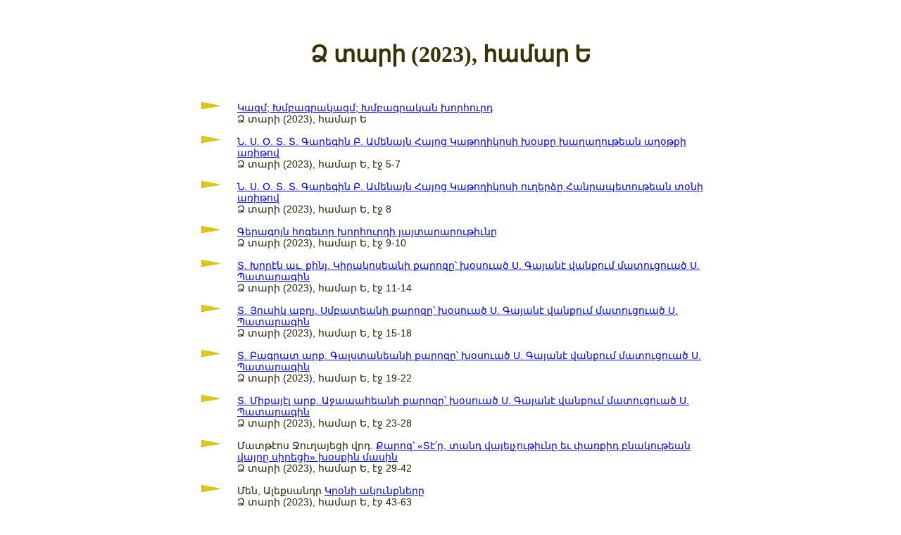

--- FILE ---
content_type: text/html
request_url: https://www.flib.sci.am/journal/Ejmiadzin/2023_5.html
body_size: 1930
content:
<html>

<head>
  <meta http-equiv="content-type" content="text/html;" />

  <meta charset="UTF-8" />
  <meta name="viewport" content="width=device-width,  initial-scale=1.0, maximum-scale=1.0, minimum-scale=1.0" />
  <meta http-equiv="X-UA-Compatible" content="ie=edge" />
  <title> Ձ Տարի, համար Ե (2023)</title>

  <style>
    .clearfix::after {
      content: "";
      clear: both;
      display: table;
    }

    h1 {
      padding-top: 50px;
      padding-bottom: 28px;
      text-align: center;
      color: #3b3204
    }


    table {
      margin-left: auto;
      margin-right: auto;
      padding-bottom: 10px;
      color: #222101;
      font-size: 14px;
      font-family: Verdana, Geneva, Tahoma, sans-serif
    }
  </style>
</head>

<body>


  <h1> Ձ տարի (2023), համար Ե </h1>


  <table width="60%" height="60%" border="0" cellpadding="0" cellspacing="0">



    <tr>
      <td valign="top" width="10%" align="center"><img src="../HP.J/Image/smallarrow2.jpg" /></td>
      <td width="90%"> <a href="https://arar.sci.am/dlibra/publication/389718" target="_blank"> Կազմ; Խմբագրակազմ;
          Խմբագրական խորհուրդ </a><br />
        Ձ տարի (2023), համար Ե  <br />
        <br />
      </td>
    </tr>

    <tr>
      <td valign="top" width="10%" align="center"><img src="../HP.J/Image/smallarrow2.jpg" /></td>
      <td width="90%">   <a href="https://arar.sci.am/dlibra/publication/389719" target="_blank">Ն. Ս. Օ. Տ. Տ. Գարեգին Բ. Ամենայն Հայոց Կաթողիկոսի խօսքը խաղաղութեան աղօթքի առիթով </a><br />
        Ձ տարի (2023), համար Ե, էջ 5-7 <br />
        <br />
      </td>
    </tr>

     
    <tr>
      <td valign="top" width="10%" align="center"><img src="../HP.J/Image/smallarrow2.jpg" /></td>
      <td width="90%">   <a href="https://arar.sci.am/dlibra/publication/389720" target="_blank">Ն. Ս. Օ. Տ. Տ. Գարեգին Բ. Ամենայն Հայոց Կաթողիկոսի ուղերձը Հանրապետութեան տօնի առիթով </a><br />
        Ձ տարի (2023), համար Ե, էջ 8 <br />
        <br />
      </td>
    </tr>
    <tr>
      <td valign="top" width="10%" align="center"><img src="../HP.J/Image/smallarrow2.jpg" /></td>
      <td width="90%">   <a href="https://arar.sci.am/dlibra/publication/389721" target="_blank">Գերագոյն հոգեւոր խորհուրդի յայտարարութիւնը </a><br />
        Ձ տարի (2023), համար Ե, էջ 9-10 <br />
        <br />
      </td>
    </tr>
    <tr>
      <td valign="top" width="10%" align="center"><img src="../HP.J/Image/smallarrow2.jpg" /></td>
      <td width="90%">   <a href="https://arar.sci.am/dlibra/publication/389722" target="_blank">Տ. Խորէն աւ. քհնյ. Կիրակոսեանի քարոզը՝ խօսուած Ս. Գայանէ վանքում մատուցուած Ս. Պատարագին </a><br />
        Ձ տարի (2023), համար Ե, էջ 11-14 <br />
        <br />
      </td>
    </tr>
    <tr>
      <td valign="top" width="10%" align="center"><img src="../HP.J/Image/smallarrow2.jpg" /></td>
      <td width="90%">   <a href="https://arar.sci.am/dlibra/publication/389723" target="_blank">Տ. Յուսիկ աբղյ. Սմբատեանի քարոզը՝ խօսուած Ս. Գայանէ վանքում մատուցուած Ս. Պատարագին </a><br />
        Ձ տարի (2023), համար Ե, էջ 15-18 <br />
        <br />
      </td>
    </tr>
    <tr>
      <td valign="top" width="10%" align="center"><img src="../HP.J/Image/smallarrow2.jpg" /></td>
      <td width="90%">   <a href="https://arar.sci.am/dlibra/publication/389724" target="_blank">Տ. Բագրատ արք. Գալստանեանի քարոզը՝ խօսուած Ս. Գայանէ վանքում մատուցուած Ս. Պատարագին </a><br />
        Ձ տարի (2023), համար Ե, էջ 19-22 <br />
        <br />
      </td>
    </tr>
    <tr>
      <td valign="top" width="10%" align="center"><img src="../HP.J/Image/smallarrow2.jpg" /></td>
      <td width="90%">   <a href="https://arar.sci.am/dlibra/publication/389725" target="_blank">Տ. Միքայէլ արք. Աջապահեանի քարոզը՝ խօսուած Ս. Գայանէ վանքում մատուցուած Ս. Պատարագին</a><br />
        Ձ տարի (2023), համար Ե, էջ 23-28 <br />
        <br />
      </td>
    </tr>
    <tr>
      <td valign="top" width="10%" align="center"><img src="../HP.J/Image/smallarrow2.jpg" /></td>
      <td width="90%"> Մատթէոս Ջուղայեցի վրդ.  <a href="https://arar.sci.am/dlibra/publication/389726" target="_blank">Քարոզ՝ «Տէ՛ր, տանդ վայելչութիւնը եւ փառքիդ բնակութեան վայրը սիրեցի» խօսքին մասին </a><br />
        Ձ տարի (2023), համար Ե, էջ 29-42 <br />
        <br />
      </td>
    </tr>
    <tr>
      <td valign="top" width="10%" align="center"><img src="../HP.J/Image/smallarrow2.jpg" /></td>
      <td width="90%"> Մեն, Ալեքսանդր <a href="https://arar.sci.am/dlibra/publication/389727" target="_blank">Կրօնի ակունքները </a><br />
        Ձ տարի (2023), համար Ե, էջ 43-63 <br />
        <br />
      </td>
    </tr>

    <tr>
      <td valign="top" width="10%" align="center"><img src="../HP.J/Image/smallarrow2.jpg" /></td>
      <td width="90%"> Յակոբեան, Նիւրա <a href="https://arar.sci.am/dlibra/publication/389728" target="_blank">Արտաշատի ջնարակած խեցեղէնը </a><br />
        Ձ տարի (2023), համար Ե, էջ 64-83 <br />
        <br />
      </td>
    </tr>
    <tr>
      <td valign="top" width="10%" align="center"><img src="../HP.J/Image/smallarrow2.jpg" /></td>
      <td width="90%"> Սիքս-Հօհէնբալքէն, Մարիա  <a href="https://arar.sci.am/dlibra/publication/389729" target="_blank">Եզդիների 72-րդ ֆիրմանը. «Քողարկուած ցեղասպանութի՞ւն»՝ Ա. աշխարհամարտի ընթացքում </a><br />
        Ձ տարի (2023), համար Ե, էջ 84-92 <br />
        <br />
      </td>
    </tr>
    <tr>
      <td valign="top" width="10%" align="center"><img src="../HP.J/Image/smallarrow2.jpg" /></td>
      <td width="90%"> Բալայեան, Նաիրա  <a href="https://arar.sci.am/dlibra/publication/389730" target="_blank">Լեզուն, Եկեղեցին եւ պետութիւնը՝ որպէս ազգապահպանման կռուաններ Դ. Դեմիրճեանի «Մեսրոպ Մաշտոց» անաւարտ վէպում </a><br />
        Ձ տարի (2023), համար Ե, էջ 93-111 <br />
        <br />
      </td>
    </tr>
    <tr>
      <td valign="top" width="10%" align="center"><img src="../HP.J/Image/smallarrow2.jpg" /></td>
      <td width="90%"> Սարգսեան, Սուրէն  <a href="https://arar.sci.am/dlibra/publication/389731" target="_blank">Ռամկավարների գործունէութիւնը Կիլիկիայում (1918—1920 թթ.) </a><br />
        Ձ տարի (2023), համար Ե, էջ 112-132 <br />
        <br />
      </td>
    </tr>
    <tr>
      <td valign="top" width="10%" align="center"><img src="../HP.J/Image/smallarrow2.jpg" /></td>
      <td width="90%"> Կարապետեան, Սիրարփի  <a href="https://arar.sci.am/dlibra/publication/389732" target="_blank">Ծիսական առարկաների հինհայերէնեան անուանումները՝ որպէս արդի հայերէնի բառային կազմի հարստացման աղբիւր </a><br />
        Ձ տարի (2023), համար Ե, էջ 133-145 <br />
        <br />
      </td>
    </tr>
    <tr>
      <td valign="top" width="10%" align="center"><img src="../HP.J/Image/smallarrow2.jpg" /></td>
      <td width="90%"> Յարութիւնեան, Աւետիս  <a href="https://arar.sci.am/dlibra/publication/389733" target="_blank">Մենագրութիւն հերոսական գիւղի մասին (Խաչիսար) </a><br />
        Ձ տարի (2023), համար Ե, էջ 146-151 <br />
        <br />
      </td>
    </tr>
    <tr>
      <td valign="top" width="10%" align="center"><img src="../HP.J/Image/smallarrow2.jpg" /></td>
      <td width="90%">   <a href="https://arar.sci.am/dlibra/publication/389734" target="_blank">Содержание; Contents; Բովանդակութիւն </a><br />
        Ձ տարի (2023), համար Ե, էջ 152-157 <br />
        <br />
      </td>
    </tr>
    <tr>
      <td valign="top" width="10%" align="center"><img src="../HP.J/Image/smallarrow2.jpg" /></td>
      <td width="90%">   <a href="https://arar.sci.am/dlibra/publication/389735" target="_blank">Յապաւումների ցանկ </a><br />
        Ձ տարի (2023), համար Ե, էջ 158-159 <br />
        <br />
      </td>
    </tr>
  </table>

</body>

</html>